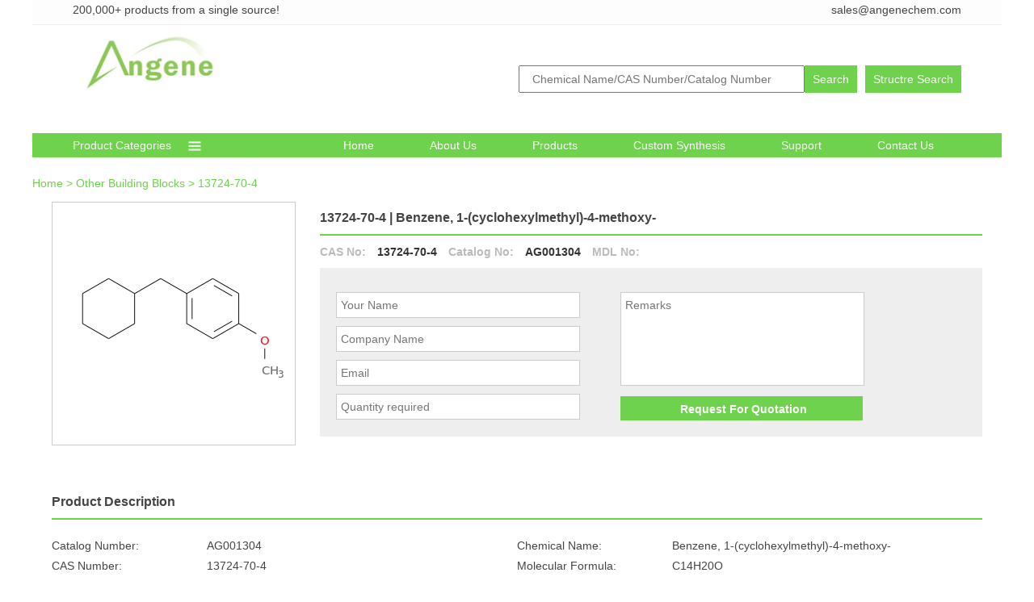

--- FILE ---
content_type: text/html; charset=UTF-8
request_url: https://www.angenechem.com/13724-70-4
body_size: 3760
content:
<!DOCTYPE html>
<html>
<head>
    <meta charset="utf-8">
<title>CAS 13724-70-4 | Benzene, 1-(cyclohexylmethyl)-4-methoxy- | CAS Number 13724-70-4 | angenechem.com </title>
<meta name="keywords" content="CAS 13724-70-4, Benzene, 1-(cyclohexylmethyl)-4-methoxy-, CAS Number 13724-70-4, chemical symbol">
<meta name="description" content="Benzene, 1-(cyclohexylmethyl)-4-methoxy-. CAS 13724-70-4. Molecular Formula:C14H20O. Molecular Weight:C14H20O.">
<link rel="stylesheet" type="text/css" href="https://www.angenechem.com/home/css/reset.css">
<link rel="stylesheet" href="https://www.angenechem.com/home/layui/css/layui.css">
<link rel="stylesheet" type="text/css" href="https://www.angenechem.com/home/css/common.css?t=2">
<link rel="stylesheet" type="text/css" href="https://www.angenechem.com/home/css/index.css?t=3">
<script src="https://cdn.staticfile.org/jquery/1.10.2/jquery.min.js"></script>
<script type="text/javascript" src="https://www.angenechem.com/home/js/common.js?t=2"></script>
<link rel="canonical" href="https://www.angenechem.com/13724-70-4"/>

<!-- Global site tag (gtag.js) - Google Analytics -->
<script async src="https://www.googletagmanager.com/gtag/js?id=UA-146767280-1"></script>
<script>
    window.dataLayer = window.dataLayer || [];
    function gtag(){dataLayer.push(arguments);}
    gtag('js', new Date());

    gtag('config', 'UA-146767280-1');
</script>
</head>
<body>
<div class="w1200">
<div class="top">
    <p>200,000+ products from a single source! </p>
    <p>sales@angenechem.com</p>
</div><div class="search">
    <div class="logo">
        <a href="https://www.angenechem.com"><img alt="logo" src="https://www.angenechem.com/home/img/logo.jpg?t=1"></a>
    </div>
    <div class="srch">
        <form method="get" action="https://www.angenechem.com/search" id="search_form">
            <input class="" name="query" value="" placeholder="Chemical Name/CAS Number/Catalog Number"></input>
            <a class="serbtn" href="javascript:;" id="search">Search</a>
            <a class="otherserch" id="ketcher" href="javascript:;">Structre Search</a>
        </form>
    </div>
</div><div class="nav">
    <div class="navl">
        <ul class="ul1">
            <li>
                <a href="https://www.angenechem.com/products.html" class="pdcat">Product Categories</a>
                <img class="candan" src="https://www.angenechem.com/home/img/nav.png">
                <div class="pdcatlist">
                                        <ul class="ul2 ">
                                                <li><a href="https://www.angenechem.com/Aldehydes">Aldehydes</a></li>
                                                <li><a href="https://www.angenechem.com/Amines">Amines</a></li>
                                                <li><a href="https://www.angenechem.com/Boronic-Acids">Boronic Acids</a></li>
                                                <li><a href="https://www.angenechem.com/Bromides">Bromides</a></li>
                                                <li><a href="https://www.angenechem.com/Carboxes">Carboxes</a></li>
                                                <li><a href="https://www.angenechem.com/Deuterated-Building-Blocks">Deuterated Building Blocks</a></li>
                                                <li><a href="https://www.angenechem.com/Fluorides">Fluorides</a></li>
                                                <li><a href="https://www.angenechem.com/Imidazoles">Imidazoles</a></li>
                                                <li><a href="https://www.angenechem.com/Indole-and-Oxindoles">Indoles and Oxindole</a></li>
                                                <li><a href="https://www.angenechem.com/Iodos">Iodo</a></li>
                                                <li><a href="https://www.angenechem.com/Nitro-Compounds">Nitro Compounds</a></li>
                                                <li><a href="https://www.angenechem.com/Quinolines">Quinoline</a></li>
                                                <li><a href="https://www.angenechem.com/Oxazoles">Oxazole</a></li>
                                                <li><a href="https://www.angenechem.com/PEG-Linkers">PEG Linker</a></li>
                                                <li><a href="https://www.angenechem.com/Pyridines">Pyridines</a></li>
                                                <li><a href="https://www.angenechem.com/Sulfonamines">Sulfanilamide</a></li>
                                                <li><a href="https://www.angenechem.com/Thiazoles">Thiazole</a></li>
                                                <li><a href="https://www.angenechem.com/Other-Heterocycles">Other Heterocycles</a></li>
                                                <li><a href="https://www.angenechem.com/Other-Building-Blocks">Other Building Blocks</a></li>
                                                <li><a href="https://www.angenechem.com/All-Products">All Products</a></li>
                                            </ul>
                </div>
            </li>
        </ul>
    </div>
    <div class="navr">
        <ul class="ul1">
            <li><a href="https://www.angenechem.com">Home</a></li>
            <li><a href="https://www.angenechem.com/about.html">About Us</a></li>
            <li><a href="https://www.angenechem.com/product.html">Products</a></li>
            <li><a href="https://www.angenechem.com/services.html">Custom synthesis</a></li>
            <li>
                <a href="https://www.angenechem.com/support.html">Support</a>
                
                    
                    
                    
                
            </li>
            <li><a href="https://www.angenechem.com/contact.html">Contact Us</a></li>
        </ul>
    </div>
</div><!-- ----------------------------------------------------------------------------------------- -->
    <p class="location"><a href="https://www.angenechem.com">Home</a> > <a href="https://www.angenechem.com/Other-Building-Blocks">Other Building Blocks</a> > 13724-70-4</p>
    <div class="detail_wrap">
        <div class="detail_des">
            <div class="img">
                <img src="https://www.angenechem.com/storage/structure/348/50348.png" alt="13724-70-4">
            </div>
            <div class="des_r">
                <h3>13724-70-4 | Benzene, 1-(cyclohexylmethyl)-4-methoxy-</h3>
                <div class="des_no">
                    <p>CAS No: <span>13724-70-4</span> Catalog No: <span>AG001304</span> MDL No:<span></span></p>
                </div>
                <div class="des_form">
                    <form class="layui-form" action="https://www.angenechem.com/quotation" method='post' id="formQuote">
                        <input type="hidden" name="_token" value="ZiV8HzKX7wslhQd8oUGxCsI87XMumOWtYhM8nUtY">
                        <div class="form_l">
                            <input name="contact_person" class="contact_person" placeholder="Your Name" value=""></input>
                            <input name="company_name" class="company_name" placeholder="Company Name" value=""></input>
                            <input name="cas" type="hidden" value="13724-70-4">
                            <input name="supplierPartNo" type="hidden" value="AG001304"/>
                            <input name="product_name" type="hidden" value="Benzene, 1-(cyclohexylmethyl)-4-methoxy-"/>
                            <input name="company_email" class="company_email" placeholder="Email" value=""></input>
                            <input name="quantity" class="quantity" placeholder="Quantity required" value=""></input>
                        </div>
                        <div class="form_r">
                            <textarea name="notes" placeholder="Remarks"></textarea>
                                                            <input type="button" value="Request For Quotation" class="quoteForm"></input>
                                                    </div>
                    </form>
                </div>
            </div>
        </div>

                <div class="detail_block">
            <h3>Product Description</h3>
            <div class="layui-row" style="line-height: 25px;">
                                                            <div class="layui-col-sm2">Catalog Number:</div>
                        <div class="layui-col-sm4">
                                                            AG001304
                                                    </div>
                                                                                <div class="layui-col-sm2">Chemical Name:</div>
                        <div class="layui-col-sm4">
                                                            Benzene, 1-(cyclohexylmethyl)-4-methoxy-
                                                    </div>
                                                                                <div class="layui-col-sm2">CAS Number:</div>
                        <div class="layui-col-sm4">
                                                            13724-70-4
                                                    </div>
                                                                                <div class="layui-col-sm2">Molecular Formula:</div>
                        <div class="layui-col-sm4">
                                                            C14H20O
                                                    </div>
                                                                                <div class="layui-col-sm2">Molecular Weight:</div>
                        <div class="layui-col-sm4">
                                                            204.3080
                                                    </div>
                                                                                                                    <div class="layui-col-sm2">IUPAC Name:</div>
                        <div class="layui-col-sm4">
                                                            1-(cyclohexylmethyl)-4-methoxybenzene
                                                    </div>
                                                                                <div class="layui-col-sm2">InChI:</div>
                        <div class="layui-col-sm4">
                                                            InChI=1S/C14H20O/c1-15-14-9-7-13(8-10-14)11-12-5-3-2-4-6-12/h7-10,12H,2-6,11H2,1H3
                                                    </div>
                                                                                <div class="layui-col-sm2">InChI Key:</div>
                        <div class="layui-col-sm4">
                                                            YTVJLUXTKBERHY-UHFFFAOYSA-N
                                                    </div>
                                                                                <div class="layui-col-sm2">SMILES:</div>
                        <div class="layui-col-sm4">
                                                            COc1ccc(cc1)CC1CCCCC1
                                                    </div>
                                                                                                                                                                                                                                                                                                                                                </div>
        </div>
        
                <div class="detail_block">
            <h3>Properties</h3>
            <div class="layui-row" style="line-height: 25px;">
                                    <div class="layui-col-sm3">Complexity:</div>
                    <div class="layui-col-sm3">
                                                    164&nbsp;&nbsp;
                                            </div>
                                    <div class="layui-col-sm3">Compound Is Canonicalized:</div>
                    <div class="layui-col-sm3">
                                                                                                                        Yes
                                                                                                        </div>
                                    <div class="layui-col-sm3">Covalently-Bonded Unit Count:</div>
                    <div class="layui-col-sm3">
                                                    1&nbsp;&nbsp;
                                            </div>
                                    <div class="layui-col-sm3">Defined Atom Stereocenter Count:</div>
                    <div class="layui-col-sm3">
                                                                                                                        0
                                                                                                        </div>
                                    <div class="layui-col-sm3">Defined Bond Stereocenter Count:</div>
                    <div class="layui-col-sm3">
                                                                                                                        0
                                                                                                        </div>
                                    <div class="layui-col-sm3">Exact Mass:</div>
                    <div class="layui-col-sm3">
                                                                                                                        204.151g/mol
                                                                                                        </div>
                                    <div class="layui-col-sm3">Formal Charge:</div>
                    <div class="layui-col-sm3">
                                                                                                                        0
                                                                                                        </div>
                                    <div class="layui-col-sm3">Heavy Atom Count:</div>
                    <div class="layui-col-sm3">
                                                    15&nbsp;&nbsp;
                                            </div>
                                    <div class="layui-col-sm3">Hydrogen Bond Acceptor Count:</div>
                    <div class="layui-col-sm3">
                                                    1&nbsp;&nbsp;
                                            </div>
                                    <div class="layui-col-sm3">Hydrogen Bond Donor Count:</div>
                    <div class="layui-col-sm3">
                                                                                                                        0
                                                                                                        </div>
                                    <div class="layui-col-sm3">Isotope Atom Count:</div>
                    <div class="layui-col-sm3">
                                                                                                                        0
                                                                                                        </div>
                                    <div class="layui-col-sm3">Molecular Weight:</div>
                    <div class="layui-col-sm3">
                                                                                                                        204.313g/mol
                                                                                                        </div>
                                    <div class="layui-col-sm3">Monoisotopic Mass:</div>
                    <div class="layui-col-sm3">
                                                                                                                        204.151g/mol
                                                                                                        </div>
                                    <div class="layui-col-sm3">Rotatable Bond Count:</div>
                    <div class="layui-col-sm3">
                                                    3&nbsp;&nbsp;
                                            </div>
                                    <div class="layui-col-sm3">Topological Polar Surface Area:</div>
                    <div class="layui-col-sm3">
                                                                                                                        9.2A^2
                                                                                                        </div>
                                    <div class="layui-col-sm3">Undefined Atom Stereocenter Count:</div>
                    <div class="layui-col-sm3">
                                                                                                                        0
                                                                                                        </div>
                                    <div class="layui-col-sm3">Undefined Bond Stereocenter Count:</div>
                    <div class="layui-col-sm3">
                                                                                                                        0
                                                                                                        </div>
                                    <div class="layui-col-sm3">XLogP3:</div>
                    <div class="layui-col-sm3">
                                                    4.9&nbsp;&nbsp;
                                            </div>
                            </div>
        </div>
        
        
        
            
            
            
                
                    
                        
                    
                
                    
                
            
            
        
        
        <style>
            .Literature_table tr td{padding: 5px 0px 5px 5px;border: 1px solid #bbb;}
            .Literature_table tr th{padding: 5px 0px 5px 5px;border: 1px solid #bbb;}
            .noactive{display: none;}
            .doShow{background: #6ed24c;border: 1px solid #6ed24c;text-align: center;font-weight: bold;color: #fff;padding: 4px 25px;}
        </style>
        

                    <div class="detail_block">
                <h3>Related Products</h3>
                <div class="dtbl_warp">
                                                                                                                                                    <div class="dtbl_img" style="width: 192px;">
                                <a href ="https://www.angenechem.com/1166-19-4"><img src="https://www.angenechem.com/storage/structure/6476/16476.png" alt="1166-19-4"><p>CAS# 1166-19-4</p></a>
                            </div>
                                                                                                                                                        <div class="dtbl_img" style="width: 192px;">
                                <a href ="https://www.angenechem.com/116818-76-9"><img src="https://www.angenechem.com/storage/structure/6991/16991.png" alt="116818-76-9"><p>CAS# 116818-76-9</p></a>
                            </div>
                                                                                                                                                        <div class="dtbl_img" style="width: 192px;">
                                <a href ="https://www.angenechem.com/129850-56-2"><img src="https://www.angenechem.com/storage/structure/8326/38326.png" alt="129850-56-2"><p>CAS# 129850-56-2</p></a>
                            </div>
                                                                                                                                                        <div class="dtbl_img" style="width: 192px;">
                                <a href ="https://www.angenechem.com/125713-87-3"><img src="https://www.angenechem.com/storage/structure/1613/31613.png" alt="125713-87-3"><p>CAS# 125713-87-3</p></a>
                            </div>
                                                                                                                                                        <div class="dtbl_img" style="width: 192px;">
                                <a href ="https://www.angenechem.com/1190315-47-9"><img src="https://www.angenechem.com/storage/structure/2684/22684.png" alt="1190315-47-9"><p>CAS# 1190315-47-9</p></a>
                            </div>
                                                                                                                                                        <div class="dtbl_img" style="width: 192px;">
                                <a href ="https://www.angenechem.com/123226-29-9"><img src="https://www.angenechem.com/storage/structure/5951/25951.png" alt="123226-29-9"><p>CAS# 123226-29-9</p></a>
                            </div>
                                                                                                                                                                                                                                                                                                                                                                                                                                                                                                                                                                                                                                                                                                                                                                                                                                                                                                                                                                                                                                                                                                                                                                                                                                                                                                                                                                                                                                                                                                                                                                                                                                                                                                                                                                                                                                                                                                                                                                                                                                                                                                                                                                                                                                                                                                                                                                                                                                                                                                                                                                                                                                                                                                                                                                                                                                                                                                                                                                                                                                                                                                                                                                                                                                                                                                                                                                                                                                            </div>
            </div>
        
                            <div class="detail_block">
                <h3>Featured Products</h3>
                <div class="dtbl_warp">

                                            <div class="dtbl_img">
                            <a href="https://www.angenechem.com/586-76-5"><img src="https://www.angenechem.com/storage/structure/4885/144885.png" alt="586-76-5"><p>CAS# 586-76-5</p></a>
                        </div>
                                            <div class="dtbl_img">
                            <a href="https://www.angenechem.com/-6704-31-0"><img src="https://www.angenechem.com/storage/structure/7759/147759.png" alt="-6704-31-0"><p>CAS# -6704-31-0</p></a>
                        </div>
                                            <div class="dtbl_img">
                            <a href="https://www.angenechem.com/887144-94-7"><img src="https://www.angenechem.com/storage/structure/7911/147911.png" alt="887144-94-7"><p>CAS# 887144-94-7</p></a>
                        </div>
                                            <div class="dtbl_img">
                            <a href="https://www.angenechem.com/115652-52-3"><img src="https://www.angenechem.com/storage/structure/1414/21414.png" alt="115652-52-3"><p>CAS# 115652-52-3</p></a>
                        </div>
                                            <div class="dtbl_img">
                            <a href="https://www.angenechem.com/135065-76-8"><img src="https://www.angenechem.com/storage/structure/2990/142990.png" alt="135065-76-8"><p>CAS# 135065-76-8</p></a>
                        </div>
                                            <div class="dtbl_img">
                            <a href="https://www.angenechem.com/119736-16-2"><img src="https://www.angenechem.com/storage/structure/2935/32935.png" alt="119736-16-2"><p>CAS# 119736-16-2</p></a>
                        </div>
                                    </div>
            </div>
        
    </div>
    <!-- ------------------------------------------------------------------------------------ -->
    <div class="foot">
    <div class="foot_nav">
        <p>
            <span><a href="https://www.angenechem.com">Home</a></span>|
            <span><a href="https://www.angenechem.com/about.html">About Us</a></span>|
            <span><a href="https://www.angenechem.com/product.html">Products</a></span>|
            <span><a href="https://www.angenechem.com/services.html">Custom synthesis</a></span>|
            <span><a href="https://www.angenechem.com/support.html">Support</a></span>|
            <span><a href="https://www.angenechem.com/contact.html">Contact us</a></span>|
            <span><a href="https://www.angenechem.com/news.html">News</a></span>|
            <span><a href="https://www.angenechem.com/sitemap.xml">Site Map</a></span>
        </p>
    </div>
    <p class="copy">© 2019 Angene International Limited. All rights Reserved.</p>
</div></div>
<script src="https://www.angenechem.com/home/layui/layui.js"></script>
<script>
    layui.use(['layer','jquery'], function(){
        var layer = layui.layer,$ = layui.jquery;
        $("#ketcher").on('click',function () {
            layer.open({
                type: 2,
                title: 'Structure Search',
                offset:'100px',
                shadeClose: true,
                shade: 0.8,
                area: ['800px', '700px'],
                content: '/ketcher.html'
            });
        });
        $("#search").on('click',function () {
            $("#search_form").submit();
        });
    });
</script><script>
    $(function () {
        $(function () {
           $(".doShow").on('click',function () {
               $(".noactive").show();
               $(this).hide();
           }); 
        });
        $(".quoteForm").on('click',function () {
            $.ajax({
                url: 'https://www.angenechem.com/quotation',
                method: 'post',
                data: $("#formQuote").serialize(),
                success: function (response) {
                    var message = '';
                    if (response.code == 0) {
                        layer.msg(response.msg);
                        setTimeout(function(){location.reload();},3000)
                    } else {
                        errors = response.errors
                        for (index in errors) {
                            message += errors[index] + "<br/>";
                        }
                        layer.msg(message);
                    }
                },
                error: function (response) {
                    var message = '';
                    if (response.responseJSON.errors) {
                        errors = response.responseJSON.errors
                        for(key in errors){
                            $('.'+key).css('borderColor','red')
                        }
                    } else {
                        message = response.msg;
                        layer.msg(message);
                    }
                }
            });
        });
    });
    $(".contact_person,.company_name,.company_email,.quantity").focus(function () {
        $(this).css('borderColor', '#D2D2D2')
    });
</script>
</body>
</html>

--- FILE ---
content_type: text/css
request_url: https://www.angenechem.com/home/css/reset.css
body_size: 577
content:
@charset "utf-8";
* {margin:0; padding:0; list-style:none; }
html{_background:url(about:blank);background-attachment:fixed;}
body,h1,h2,h3,h4,h5,h6,hr,p,blockquote,dl,dt,dd,ul,ol,li,pre,form,fieldset,legend,
button,input,textarea,th,td{margin:0;padding:0;}
body{ background:#fff; color:#444; font-size:12px; font-family: '微软雅黑','宋体', "Lucida Grande", "Lucida Sans Unicode", Helvetica, Arial, Verdana, sans-serif, 'Tahoma'; margin:0 auto; padding:0; line-height:25px;}
ul,li{list-style:none;text-transform:capitalize;}
input,textarea,button,select{font-size:12px; outline:none; resize:none; color:#333; font-family: '微软雅黑', '宋体',"Lucida Grande", "Lucida Sans Unicode", Helvetica, Arial, Verdana, sans-serif, 'Tahoma';}
button{cursor: pointer;}
table{border-collapse:collapse;border-spacing:0;}


/*a{color:#444; text-decoration:none;-webkit-transition:color 0.3s ease-out;-moz-transition:color 0.3s ease-out;-o-transition:color 0.3s ease-out;transition:color 0.3s ease-out;}*/
a{color:#444; text-decoration:none;}
/*a:hover{color:#5b3c41; text-decoration:none;}*/
img{border:none;}

/*h2{ font-size:25px; font-weight:600; line-height:80px;}
h4{ font-size:14px; font-weight:blod; color:#4b4b4b; line-height:30px;}
h3{ font-size:16px; font-weight:500; color:#4b4b4b; line-height:30px;}*/
p{line-height:25px;}
.fl{float: left;}
.fr{float: right;}
.c {clear:both; height:0; font-size:0; line-height:0; overflow:hidden;}
.w1200{width: 1200px;margin: 0 auto;}


--- FILE ---
content_type: text/css
request_url: https://www.angenechem.com/home/css/common.css?t=2
body_size: 528
content:
/*home*/
.top{
	display: flex;
	padding: 0 50px;
	justify-content: space-between;
	flex-flow: row nowrap;
	height: 30px;
	line-height: 30px;
	border-bottom: 1px solid #eee;
	background: #fdfdfd;
}
.logo{

}
.logo img{
	display: block;
	width: 200px;
}
.search{
	display: flex;
	padding: 0 50px;
	justify-content: space-between;
	flex-flow: row nowrap;
}
.srch form{
	display: flex;
	margin-top: 50px;
	margin-bottom: 50px;
}
.srch input{
	width: 350px;
	height: 30px;
	line-height: 30px;
	text-indent: 15px;
}
.serbtn{
	margin-right: 10px;
}
.otherserch,.serbtn{
	color: #fff;
	background: #6ed24c;
	text-align: center;
	height: 34px;
	line-height: 34px;
	display: block;
	padding: 0 10px;
}
.nav{
	background: #6ed24c;
	padding: 0 50px;
	display: flex;
	height: 30px;
	color: #fff;
}
.navl{
	width: 300px;
	position: relative;
}
.navl .pdcat{
	line-height: 30px;
}
.pdcatlist{
	position: absolute;
	top: 30px;
	left: -50px;
	display: none;
	border: 1px solid #eee;
	background: #ece9e9;
	z-index: 999;
}
.navl .ul2{
	width: 190px;
	display: flex;
	flex-wrap: wrap;
	padding: 10px;
}
.navl .ul2 li{
	line-height: 30px;
	padding: 0 10px; 
	width: 100%;
	box-sizing:border-box;
}
.navl a{
	color: #fff;
}
.navl .ul2 a{
	color: #333;
}
.ul2 li:hover{
	background: #eee;
}

.navr{
	flex:1;
}
.navr ul{
	display: flex;
}
.navr .ul1{
	line-height: 30px;
	display: flex;
    justify-content: space-around;
}
.navr .ul1 a{
	color: #fff;
}
.navr .ul1>li{
	position: relative;
}
.navr .ul2{
	display: none;
	position: absolute;
	top: 30px;
	left: 0;
	background: #fff;
	border: 1px solid #eee;
	width: 200px;
	padding: 10px;
}
.navr .ul2 li{
	line-height: 30px;
	padding: 0 10px; 
	box-sizing:border-box;
}
.navr .ul2 a{
	color: #333;
}
.banner img{
	display: block;
	width: 100%;
}
.candan{
	width: 20px;
	margin-left: 15px;
}




.foot{
	background: #eee;
	margin-top: 30px;
	padding: 10px 0;
}
.foot_nav p{
	text-align: center;
}
.foot_nav p span{
	margin: 0 20px;
}
.copy{
	text-align: center;
}

/*-----------------------------*/

--- FILE ---
content_type: text/css
request_url: https://www.angenechem.com/home/css/index.css?t=3
body_size: 1006
content:
.cont{
	background: #eee;
	padding: 10px;
}
.Icenter{
	margin: 10px 0;
}
.Iblock{
	background: #fff;
}
.Iblock{
	display: flex;
}
.Iblockl{
	width: 200px;
	/*background: url(../img/sidenavbg.jpg) repeat-y center center;*/
}

.Iblockl_b1{
	background: url(../img/sidenavbg.jpg) repeat-y center center;
}
.Iblockl_b2{
	background: url(../img/sidenavbg.jpg) repeat-y center right;
}
.Iblockl_b3{
	background: url(../img/sidenavbg2.jpg) repeat-y center left;
}

.Iblockl h3{
	line-height: 80px;
	color: #fff;
	text-align: center;
	font-weight: bold;
}
.Iblockl1{
	padding: 100px 0 50px;
}
.Iblockr{
	flex:1;
}
.Iblockr_nav{
	border-bottom: 2px solid #6ed24c;
}
.Iblockr_nav ul{
	display: flex;
}
.Iblockr_nav ul li{
	flex: 1;
	text-align: center;
	line-height: 40px;
	background: #fff;
	cursor:pointer;
}
.Iblockr_nav ul .on{
	background: #6ed24c;
	color: #fff;
}
.Iblockr_list{
	display: flex;
	flex-wrap: wrap;
	margin-top: 20px;
}
.Iblockr_lists{
	background: #fff;
	padding: 20px;
	box-sizing:border-box;
	width:20%;
	min-width: 20%;
	max-width: 20%;
}
.I_lists_img img{
	width: 100%;
	display: block;
}
.Iblockr_lists h3{
	font-size: 13px;
	font-weight: bold;
	margin: 5px 0;
}
.Iblockr_lists p{
	overflow: hidden;
	text-overflow:ellipsis;
	white-space: nowrap;
	font-size: 12px;
}
.Iblockr_lists a{
	display: block;
	background: #6ed24c;
	text-align: center;
	line-height: 20px;
	color: #fff;
	margin-top: 10px;
}
.Iblockr_list1{
	display: none;
}
.Iblockr .now{
	display: flex;
}
.Iblockl2{
	position: relative;
}
.Iblockl2bg{
	height: 150px;
	width: 100%;
	position: absolute;
	bottom: 0;
	background: #fff;
}
.Iblockl2bg2{
	width: 80%;
	height: 100px;
	position: absolute;
	left: 10%;

	bottom: 80px;
	background: #fff;
}
.Iblockl2bg2 h4{
	font-size: 16px;
	text-align: center;
	font-weight: bold;
	margin-top: 30px;
}
.Iblockl2bg2 a{
	text-decoration: underline;
	font-size: 12px;
	text-align: center;
	margin-top: 30px;
	display: block;
	color: #999;
}
/*--------------------------------------------------*/
.conts{
	margin: 30px auto;
}
.title{
	border-bottom: 2px solid #6ed24c;
	line-height: 40px;
	font-size: 18px;
	font-weight: bold;
}

/*------------------------------------------*/
.list{
	width: 1100px;
	border: 1px solid #ccc;
	box-sizing:border-box;
	padding: 10px;
	box-shadow:0 0 6px 1px #ccc;
}
.lists{
	display: flex;
}
.list_l{
	width: 200px;
	border: 1px solid #aaa;
	margin-right: 50px;
}
.list_l img{
	display: block;
	max-width: 100%;
	margin: auto;
	height: 135px;
}
.list_r{
	flex: 1;
}

.list_r .ltitle{
	font-size: 16px;font-weight: 600;
}
.lists{
	margin: 20px auto;
	width: 96%;
}

.page{
	text-align: center;
	margin: 40px auto 20px;
}
.page span{
	display: inline-block;
	padding: 0 10px;
	line-height: 30px;
	border: 1px solid #aaa;
	color: #6ed24c;
	cursor: pointer;
}
.page .on{
	background: #6ed24c;
	color: #fff;
	border: 1px solid #6ed24c;

}
/*---------------------------------------------------------------------*/
.detail_wrap{
	width: 96%;
	margin: 30px auto;
}
.detail_des{
	display: flex;
}
.detail_des .img{
	width: 300px;
	border: 1px solid #ccc;
	margin-right: 30px;
}
.detail_des .img img{
	display: block;
	max-width: 100%;
	margin: auto;
}
.des_r{
	
	flex: 1;
}
.des_r h3{
	font-weight: bold;
	font-size: 16px;
	line-height: 40px;
	border-bottom: 2px solid #6ed24c;
}
.des_no p{
	color: #bbb;
	font-weight: bold;
	line-height: 40px;
}
.des_no span{
	color: #333;
	margin: 10px;
}
.des_form{
	background: #eee;
	padding: 20px;
}
.des_form form{
	display: flex;
}
.des_form input{
	display: block;
	width: 300px;
	height: 30px;
	line-height: 30px;
	margin-top: 10px;
	text-indent: 5px;
	border: 1px solid #ccc;
}
.form_l{
	margin-right: 50px;
}
.form_r textarea{
	width: 300px;
	height: 114px;
	margin-top: 10px;
	border: 1px solid #ccc;
	text-indent: 5px;
	line-height: 30px;
}
.form_r input{
	background: #6ed24c;
	border: 1px solid #6ed24c;
	text-align: center;
	font-weight: bold;
	color: #fff;
}
.detail_block{
	margin-top: 50px;
}
.detail_block h3{
	font-weight: bold;
	font-size: 16px;
	line-height: 40px;
	border-bottom: 2px solid #6ed24c;
	margin-bottom: 20px;
}
.dtbl_warp{
	display: flex;
}
.dtbl_1,.dtbl_2,.dtbl_3,.dtbl_4{
	width: 300px;
}
.dtbl_img img{
	max-width: 94%;
	display: block;
	margin: auto;
}
.dtbl_img p{
	text-align: center;
}
.location{margin-top: 20px;margin-bottom: -20px;color: #6ed24c;}
.location a{color: #6ed24c;}

--- FILE ---
content_type: application/javascript
request_url: https://www.angenechem.com/home/js/common.js?t=2
body_size: 174
content:
$(function(){


    $('.ul1>li').hover(
    	function(){
    	 	$(this).find('.ul2,.pdcatlist').show();
    	}, 
    	function () {
		    $(this).find('.ul2,.pdcatlist').hide();
		}

    )

    $('.Iblockr_nav li').click(function(){
    	var index = $(this).index();
    	var ison = $(this).hasClass("on");
    	if(!ison){//切换tab
    		$('.Iblockr_nav li').removeClass('on');
    		$(this).addClass('on');

    		//内容切换
    		$('.Iblockr_list1').hide()
    		$('.Iblockr_list1').eq(index).addClass("now").show();
    	}
    	
    })









})